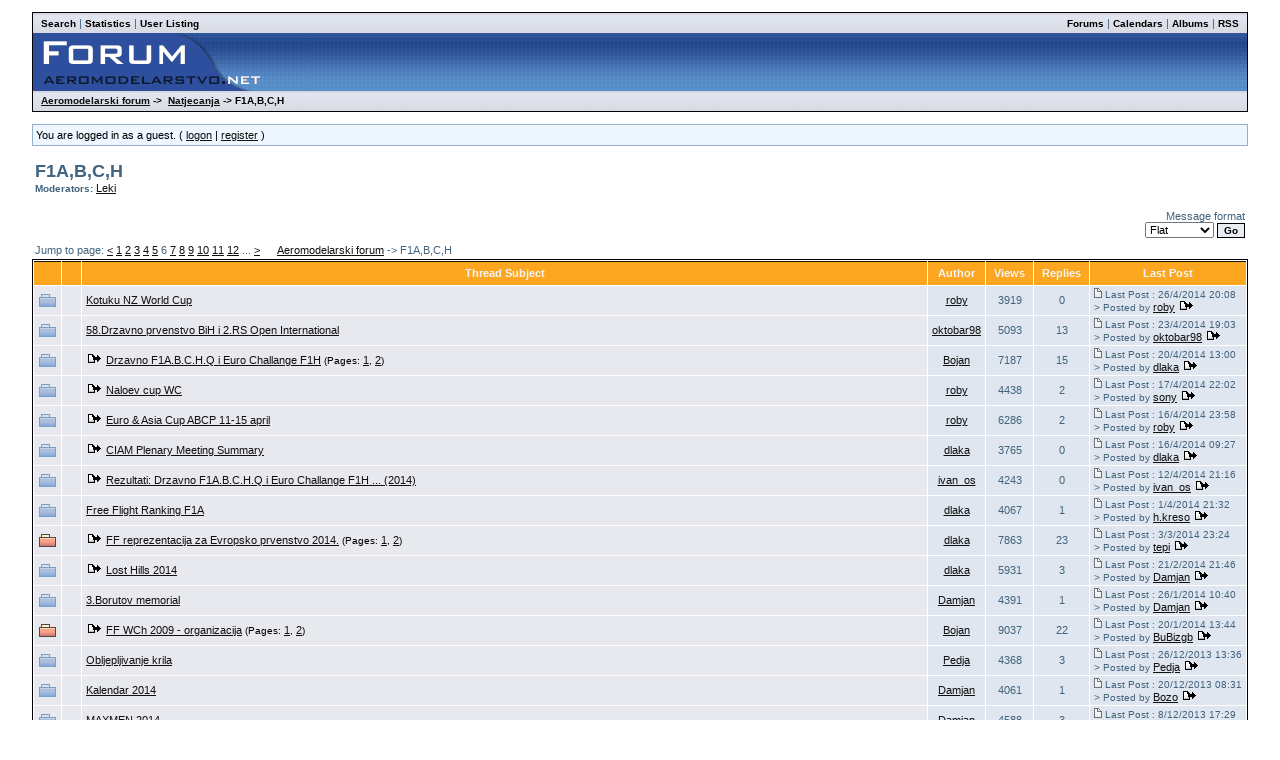

--- FILE ---
content_type: text/html
request_url: http://aeromodelarstvo.net/Forum/forums/forum-view.asp?fid=32&bookmark=101&displaytype=flat
body_size: 34768
content:
<!DOCTYPE html PUBLIC "-//W3C//DTD HTML 4.01 Transitional//EN">
<html><head>
<meta http-equiv="content-type" content="text-html; charset=utf-8">
<meta name="keywords" content="Aeromodelarstvo, aeromodelling, FAI, RC, Radio, Control, Free Flight,F1A, F1B, F1C, F1N, F3J, F3K, F5J, balsa, Carbon, kevlar">
<meta name="description" content="Hrvatski aeromodelarski forum, All about aeromodelling">
<title>Viewing a forum - F1A,B,C,H</title>
<script type='text/javascript'>function updateCookie() {
  sForumViewMode = document.container.DisplayType.options[document.container.DisplayType.selectedIndex].value;
  document.cookie = "ForumViewMode=" + sForumViewMode + "; path=/;";
  NewURL = document.location.pathname + "?fid=32&DisplayType=" + sForumViewMode + "&setCookie=1";
  window.location = NewURL;
}</script>

<link rel='stylesheet' href='/Forum/templates/aeronet/template.css' type='text/css'>

<style type='text/css'>.messagecellheader{background-image:url('/Forum/templates/aeronet/images/common/messagecellheader-background.gif');background-repeat:repeat-x; background-position:top; height:24px;}
.messagecellfooter{background-image:url('/Forum/templates/aeronet/images/common/messagecellfooter-background.gif'); background-position: bottom; background-repeat:repeat-all; height:5px;}
.messagecellheader2{background-image:url('/Forum/templates/aeronet/images/common/messagecellheader2-background.gif'); background-position: top; background-repeat:repeat-x; height:20px;}
.messagecellheader3{background-image:url('/Forum/templates/aeronet/images/common/messagecellheader3-background.gif'); background-position: top; background-repeat:repeat-x; height:20px;}
.bbstextbox{background-position: left top; background-image:url('/Forum/templates/aeronet/images/common/cell-background.gif'); background-repeat:no-repeat; background-attachment:fixed;}
.bbseditbox{background-position: left top; background-image:url('/Forum/templates/aeronet/images/common/cell-background.gif'); background-repeat:no-repeat; background-attachment:fixed;}
.navbar{ border:1px groove #000000; background-color: #333399;FONT-SIZE: 13px;FONT-WEIGHT: bold; color:#FFFFFF; padding-left:4px; padding-right:4px; padding-top:1px; padding-bottom:1px;background-image:url('/Forum/templates/aeronet/images/common/navbar-background.gif'); background-repeat:repeat-x;}
.logoright{background-image:url('/Forum/templates/aeronet/images/common/logo-right.gif');background-repeat:repeat-x; background-position:top; height:58px;}
</style>
<script type='text/javascript'>
<!--
function formSubmit(submitted)
{
 if(submitted=="1")
 {
  msgform.Submit.disabled=true;
 }
}
//-->
</script></head><body>
<br/><table class='bbstable' align='center' border='0' cellspacing='0' cellpadding='0' width='95%'>
<tr><td class='messagecellheader3'><table width='100%' border='0' cellspacing='0' cellpadding='0'><tr><td><a class='headerbarlink' href='/Forum/search/query.asp?collapsethreads=1'>Search</a>
 | <a class='headerbarlink' href='/Forum/statistics/bbs-stats.asp'>Statistics</a>
 | <a class='headerbarlink' href='/Forum/statistics/user-listing.asp'>User Listing</a>
</td><td align='right'><a class='headerbarlink' href='/Forum/category-view.asp'>Forums</a>
 | <a class='headerbarlink' href='/Forum/calendar/calendar-list.asp'>Calendars</a>
 | <a class='headerbarlink' href='/Forum/photos/photo-main.asp'>Albums</a>
 | <a class='headerbarlink' href='rss.asp' target=_blank>RSS</a>
</td></tr></table></td></tr><tr><td class='logoright'><a class='homelink' href='http://www.aeromodelarstvo.net'><img align='middle' src='/Forum/templates/aeronet/images/common/logo.gif' alt='Aeromodelarski forum' border='0'></a></td></tr>
<tr><td><table width='100%' cellspacing='0' cellpadding='0'><tr><td class='messagecellheader3'><a href='/Forum/category-view.asp'>Aeromodelarski forum</a> -> &nbsp;<a href='/Forum/category-view.asp?showall=true'>Natjecanja</a> -> F1A,B,C,H</td><td class='messagecellheader3' align='right'></td></tr></table></td></tr>
</table><br/><table class='headercontrolboxborder' align='center' border='0' cellspacing='0' cellpadding='0' width='95%'>
<tr><td class='headercontrolbox'>You are logged in as a guest. ( <a href='/Forum/logon.asp'>logon</a> |  <a href='/Forum/register.asp'>register</a> )</td></tr></table>
<br/><table align='center' width='95%'><tr><td colspan='3'><span class='header4'>F1A,B,C,H</span><br/><b><span class='smalltext'>Moderators:</b> <a href='/Forum/view-profile.asp?action=view&amp;uid=33'>Leki</a></span><br/><br/></td></tr><tr><td nowrap align='left' valign='bottom'></td><td width='100%' nowrap valign='top' align='right'>&nbsp;&nbsp;</td><td nowrap valign='top' align='right'>Message format<br/><form name='container' action='forum-view.asp' method='get'><input type='hidden' name='setcookie' value='1'><input type='hidden' name='fid' value='32'><select class='bbsdropdownbox' name='DisplayType' onchange='updateCookie()' size='1'><option selected value='flat'>Flat</option><option value='threaded'>Threaded</option></select>&nbsp;<input type='submit' class='bbsbutton' value='Go'></form></td></tr></table><table align='center' width='95%'><tr><td>Jump to page:  <a href='forum-view.asp?fid=32&amp;bookmark=1&amp;displaytype=flat'><</a>  <a href='forum-view.asp?fid=32&amp;bookmark=1&amp;displaytype=flat'>1</a>  <a href='forum-view.asp?fid=32&amp;bookmark=21&amp;displaytype=flat'>2</a>  <a href='forum-view.asp?fid=32&amp;bookmark=41&amp;displaytype=flat'>3</a>  <a href='forum-view.asp?fid=32&amp;bookmark=61&amp;displaytype=flat'>4</a>  <a href='forum-view.asp?fid=32&amp;bookmark=81&amp;displaytype=flat'>5</a>  6  <a href='forum-view.asp?fid=32&amp;bookmark=121&amp;displaytype=flat'>7</a>  <a href='forum-view.asp?fid=32&amp;bookmark=141&amp;displaytype=flat'>8</a>  <a href='forum-view.asp?fid=32&amp;bookmark=161&amp;displaytype=flat'>9</a>  <a href='forum-view.asp?fid=32&amp;bookmark=181&amp;displaytype=flat'>10</a>  <a href='forum-view.asp?fid=32&amp;bookmark=201&amp;displaytype=flat'>11</a>  <a href='forum-view.asp?fid=32&amp;bookmark=221&amp;displaytype=flat'>12</a>  ...  <a href='forum-view.asp?fid=32&amp;bookmark=481&amp;displaytype=flat'>></a> &nbsp;&nbsp;&nbsp;&nbsp;&nbsp;<a href='/Forum/category-view.asp?showall=true'>Aeromodelarski forum</a> -> F1A,B,C,H</td></tr></table><table class='bbstable' cellspacing='1' width='95%' align='center'><tr><td class='messagecellheader'>&nbsp;</td><td class='messagecellheader'>&nbsp;</td><td class='messagecellheader' nowrap width='100%' align='center'>Thread Subject</td><td class='messagecellheader' nowrap align='center'>Author</td><td class='messagecellheader' nowrap align='center'>Views</td><td class='messagecellheader' nowrap align='center'>Replies</td><td class='messagecellheader' nowrap align='center'>Last Post</td></tr><tr><td class='messagecellbody'><img alt='' border='0' src='/Forum/templates/aeronet/images/common/thread-open.gif'></td><td class='messagecellbody'></td><td class='messagecellbody'><a class='threadlink' href='/Forum/forums/thread-view.asp?tid=2737&amp;posts=1&amp;start=1'>Kotuku NZ World Cup</a></td><td nowrap align='center' class='messagecellbody2 smalltext'><a href='/Forum/view-profile.asp?action=view&amp;uid=227'>roby</a></td><td align='center' class='messagecellbody2'>3919</td><td align='center' class='messagecellbody2'>0</td><td nowrap class='messagecellbody2 smalltext'><a href='/Forum/forums/thread-view.asp?tid=2737&amp;posts=1&amp;start=1' title='View thread from start'><img border='0' src='/Forum/templates/aeronet/images/common/nav-messages.gif' alt='View thread from start'></a> Last Post : 26/4/2014  20:08<br/> > Posted by <a href='/Forum/view-profile.asp?action=view&amp;uid=227'>roby</a>&nbsp;<a href='/Forum/forums/thread-view.asp?tid=2737&amp;posts=1#M27978'><img alt='' border='0' src='/Forum/templates/aeronet/images/common/thread-goto.gif'></a></td></tr><tr><td class='messagecellbody'><img alt='' border='0' src='/Forum/templates/aeronet/images/common/thread-open.gif'></td><td class='messagecellbody'></td><td class='messagecellbody'><a class='threadlink' href='/Forum/forums/thread-view.asp?tid=2713&amp;posts=14&amp;start=1'>58.Drzavno prvenstvo BiH i 2.RS Open International</a></td><td nowrap align='center' class='messagecellbody2 smalltext'><a href='/Forum/view-profile.asp?action=view&amp;uid=593'>oktobar98</a></td><td align='center' class='messagecellbody2'>5093</td><td align='center' class='messagecellbody2'>13</td><td nowrap class='messagecellbody2 smalltext'><a href='/Forum/forums/thread-view.asp?tid=2713&amp;posts=14&amp;start=1' title='View thread from start'><img border='0' src='/Forum/templates/aeronet/images/common/nav-messages.gif' alt='View thread from start'></a> Last Post : 23/4/2014  19:03<br/> > Posted by <a href='/Forum/view-profile.asp?action=view&amp;uid=593'>oktobar98</a>&nbsp;<a href='/Forum/forums/thread-view.asp?tid=2713&amp;posts=14#M27973'><img alt='' border='0' src='/Forum/templates/aeronet/images/common/thread-goto.gif'></a></td></tr><tr><td class='messagecellbody'><img alt='' border='0' src='/Forum/templates/aeronet/images/common/thread-open.gif'></td><td class='messagecellbody'></td><td class='messagecellbody'><img alt='' src='/Forum/templates/aeronet/images/common/attach-file.gif'> <a class='threadlink' href='/Forum/forums/thread-view.asp?tid=2727&amp;posts=16&amp;start=1'>Drzavno F1A.B.C.H.Q i Euro Challange F1H</a><span class='smalltext'> (Pages: <a class='threadlink' href='/Forum/forums/thread-view.asp?tid=2727&amp;start=1'>1</a>, <a class='threadlink' href='/Forum/forums/thread-view.asp?tid=2727&amp;start=16&amp;posts=16'>2</a>)</span></td><td nowrap align='center' class='messagecellbody2 smalltext'><a href='/Forum/view-profile.asp?action=view&amp;uid=28'>Bojan</a></td><td align='center' class='messagecellbody2'>7187</td><td align='center' class='messagecellbody2'>15</td><td nowrap class='messagecellbody2 smalltext'><a href='/Forum/forums/thread-view.asp?tid=2727&amp;posts=16&amp;start=1' title='View thread from start'><img border='0' src='/Forum/templates/aeronet/images/common/nav-messages.gif' alt='View thread from start'></a> Last Post : 20/4/2014  13:00<br/> > Posted by <a href='/Forum/view-profile.asp?action=view&amp;uid=29'>dlaka</a>&nbsp;<a href='/Forum/forums/thread-view.asp?tid=2727&amp;posts=16#M27971'><img alt='' border='0' src='/Forum/templates/aeronet/images/common/thread-goto.gif'></a></td></tr><tr><td class='messagecellbody'><img alt='' border='0' src='/Forum/templates/aeronet/images/common/thread-open.gif'></td><td class='messagecellbody'></td><td class='messagecellbody'><img alt='' src='/Forum/templates/aeronet/images/common/attach-file.gif'> <a class='threadlink' href='/Forum/forums/thread-view.asp?tid=2734&amp;posts=3&amp;start=1'>Naloev cup WC</a></td><td nowrap align='center' class='messagecellbody2 smalltext'><a href='/Forum/view-profile.asp?action=view&amp;uid=227'>roby</a></td><td align='center' class='messagecellbody2'>4438</td><td align='center' class='messagecellbody2'>2</td><td nowrap class='messagecellbody2 smalltext'><a href='/Forum/forums/thread-view.asp?tid=2734&amp;posts=3&amp;start=1' title='View thread from start'><img border='0' src='/Forum/templates/aeronet/images/common/nav-messages.gif' alt='View thread from start'></a> Last Post : 17/4/2014  22:02<br/> > Posted by <a href='/Forum/view-profile.asp?action=view&amp;uid=127'>sony</a>&nbsp;<a href='/Forum/forums/thread-view.asp?tid=2734&amp;posts=3#M27964'><img alt='' border='0' src='/Forum/templates/aeronet/images/common/thread-goto.gif'></a></td></tr><tr><td class='messagecellbody'><img alt='' border='0' src='/Forum/templates/aeronet/images/common/thread-open.gif'></td><td class='messagecellbody'></td><td class='messagecellbody'><img alt='' src='/Forum/templates/aeronet/images/common/attach-file.gif'> <a class='threadlink' href='/Forum/forums/thread-view.asp?tid=2730&amp;posts=3&amp;start=1'>Euro & Asia Cup ABCP 11-15 april</a></td><td nowrap align='center' class='messagecellbody2 smalltext'><a href='/Forum/view-profile.asp?action=view&amp;uid=227'>roby</a></td><td align='center' class='messagecellbody2'>6286</td><td align='center' class='messagecellbody2'>2</td><td nowrap class='messagecellbody2 smalltext'><a href='/Forum/forums/thread-view.asp?tid=2730&amp;posts=3&amp;start=1' title='View thread from start'><img border='0' src='/Forum/templates/aeronet/images/common/nav-messages.gif' alt='View thread from start'></a> Last Post : 16/4/2014  23:58<br/> > Posted by <a href='/Forum/view-profile.asp?action=view&amp;uid=227'>roby</a>&nbsp;<a href='/Forum/forums/thread-view.asp?tid=2730&amp;posts=3#M27961'><img alt='' border='0' src='/Forum/templates/aeronet/images/common/thread-goto.gif'></a></td></tr><tr><td class='messagecellbody'><img alt='' border='0' src='/Forum/templates/aeronet/images/common/thread-open.gif'></td><td class='messagecellbody'></td><td class='messagecellbody'><img alt='' src='/Forum/templates/aeronet/images/common/attach-file.gif'> <a class='threadlink' href='/Forum/forums/thread-view.asp?tid=2731&amp;posts=1&amp;start=1'>CIAM Plenary Meeting Summary</a></td><td nowrap align='center' class='messagecellbody2 smalltext'><a href='/Forum/view-profile.asp?action=view&amp;uid=29'>dlaka</a></td><td align='center' class='messagecellbody2'>3765</td><td align='center' class='messagecellbody2'>0</td><td nowrap class='messagecellbody2 smalltext'><a href='/Forum/forums/thread-view.asp?tid=2731&amp;posts=1&amp;start=1' title='View thread from start'><img border='0' src='/Forum/templates/aeronet/images/common/nav-messages.gif' alt='View thread from start'></a> Last Post : 16/4/2014  09:27<br/> > Posted by <a href='/Forum/view-profile.asp?action=view&amp;uid=29'>dlaka</a>&nbsp;<a href='/Forum/forums/thread-view.asp?tid=2731&amp;posts=1#M27954'><img alt='' border='0' src='/Forum/templates/aeronet/images/common/thread-goto.gif'></a></td></tr><tr><td class='messagecellbody'><img alt='' border='0' src='/Forum/templates/aeronet/images/common/thread-open.gif'></td><td class='messagecellbody'></td><td class='messagecellbody'><img alt='' src='/Forum/templates/aeronet/images/common/attach-file.gif'> <a class='threadlink' href='/Forum/forums/thread-view.asp?tid=2729&amp;posts=1&amp;start=1'>Rezultati:  Drzavno F1A.B.C.H.Q i Euro Challange F1H ... (2014)</a></td><td nowrap align='center' class='messagecellbody2 smalltext'><a href='/Forum/view-profile.asp?action=view&amp;uid=428'>ivan_os</a></td><td align='center' class='messagecellbody2'>4243</td><td align='center' class='messagecellbody2'>0</td><td nowrap class='messagecellbody2 smalltext'><a href='/Forum/forums/thread-view.asp?tid=2729&amp;posts=1&amp;start=1' title='View thread from start'><img border='0' src='/Forum/templates/aeronet/images/common/nav-messages.gif' alt='View thread from start'></a> Last Post : 12/4/2014  21:16<br/> > Posted by <a href='/Forum/view-profile.asp?action=view&amp;uid=428'>ivan_os</a>&nbsp;<a href='/Forum/forums/thread-view.asp?tid=2729&amp;posts=1#M27945'><img alt='' border='0' src='/Forum/templates/aeronet/images/common/thread-goto.gif'></a></td></tr><tr><td class='messagecellbody'><img alt='' border='0' src='/Forum/templates/aeronet/images/common/thread-open.gif'></td><td class='messagecellbody'></td><td class='messagecellbody'><a class='threadlink' href='/Forum/forums/thread-view.asp?tid=2724&amp;posts=2&amp;start=1'>Free Flight Ranking F1A</a></td><td nowrap align='center' class='messagecellbody2 smalltext'><a href='/Forum/view-profile.asp?action=view&amp;uid=29'>dlaka</a></td><td align='center' class='messagecellbody2'>4067</td><td align='center' class='messagecellbody2'>1</td><td nowrap class='messagecellbody2 smalltext'><a href='/Forum/forums/thread-view.asp?tid=2724&amp;posts=2&amp;start=1' title='View thread from start'><img border='0' src='/Forum/templates/aeronet/images/common/nav-messages.gif' alt='View thread from start'></a> Last Post : 1/4/2014  21:32<br/> > Posted by <a href='/Forum/view-profile.asp?action=view&amp;uid=37'>h.kreso</a>&nbsp;<a href='/Forum/forums/thread-view.asp?tid=2724&amp;posts=2#M27927'><img alt='' border='0' src='/Forum/templates/aeronet/images/common/thread-goto.gif'></a></td></tr><tr><td class='messagecellbody'><img alt='' border='0' src='/Forum/templates/aeronet/images/common/thread-open-hot.gif'></td><td class='messagecellbody'></td><td class='messagecellbody'><img alt='' src='/Forum/templates/aeronet/images/common/attach-file.gif'> <a class='threadlink' href='/Forum/forums/thread-view.asp?tid=2703&amp;posts=24&amp;start=1'>FF reprezentacija za Evropsko prvenstvo 2014.</a><span class='smalltext'> (Pages: <a class='threadlink' href='/Forum/forums/thread-view.asp?tid=2703&amp;start=1'>1</a>, <a class='threadlink' href='/Forum/forums/thread-view.asp?tid=2703&amp;start=16&amp;posts=24'>2</a>)</span></td><td nowrap align='center' class='messagecellbody2 smalltext'><a href='/Forum/view-profile.asp?action=view&amp;uid=29'>dlaka</a></td><td align='center' class='messagecellbody2'>7863</td><td align='center' class='messagecellbody2'>23</td><td nowrap class='messagecellbody2 smalltext'><a href='/Forum/forums/thread-view.asp?tid=2703&amp;posts=24&amp;start=1' title='View thread from start'><img border='0' src='/Forum/templates/aeronet/images/common/nav-messages.gif' alt='View thread from start'></a> Last Post : 3/3/2014  23:24<br/> > Posted by <a href='/Forum/view-profile.asp?action=view&amp;uid=47'>tepi</a>&nbsp;<a href='/Forum/forums/thread-view.asp?tid=2703&amp;posts=24#M27869'><img alt='' border='0' src='/Forum/templates/aeronet/images/common/thread-goto.gif'></a></td></tr><tr><td class='messagecellbody'><img alt='' border='0' src='/Forum/templates/aeronet/images/common/thread-open.gif'></td><td class='messagecellbody'></td><td class='messagecellbody'><img alt='' src='/Forum/templates/aeronet/images/common/attach-file.gif'> <a class='threadlink' href='/Forum/forums/thread-view.asp?tid=2705&amp;posts=4&amp;start=1'>Lost Hills 2014</a></td><td nowrap align='center' class='messagecellbody2 smalltext'><a href='/Forum/view-profile.asp?action=view&amp;uid=29'>dlaka</a></td><td align='center' class='messagecellbody2'>5931</td><td align='center' class='messagecellbody2'>3</td><td nowrap class='messagecellbody2 smalltext'><a href='/Forum/forums/thread-view.asp?tid=2705&amp;posts=4&amp;start=1' title='View thread from start'><img border='0' src='/Forum/templates/aeronet/images/common/nav-messages.gif' alt='View thread from start'></a> Last Post : 21/2/2014  21:46<br/> > Posted by <a href='/Forum/view-profile.asp?action=view&amp;uid=52'>Damjan</a>&nbsp;<a href='/Forum/forums/thread-view.asp?tid=2705&amp;posts=4#M27845'><img alt='' border='0' src='/Forum/templates/aeronet/images/common/thread-goto.gif'></a></td></tr><tr><td class='messagecellbody'><img alt='' border='0' src='/Forum/templates/aeronet/images/common/thread-open.gif'></td><td class='messagecellbody'></td><td class='messagecellbody'><a class='threadlink' href='/Forum/forums/thread-view.asp?tid=2692&amp;posts=2&amp;start=1'>3.Borutov memorial</a></td><td nowrap align='center' class='messagecellbody2 smalltext'><a href='/Forum/view-profile.asp?action=view&amp;uid=52'>Damjan</a></td><td align='center' class='messagecellbody2'>4391</td><td align='center' class='messagecellbody2'>1</td><td nowrap class='messagecellbody2 smalltext'><a href='/Forum/forums/thread-view.asp?tid=2692&amp;posts=2&amp;start=1' title='View thread from start'><img border='0' src='/Forum/templates/aeronet/images/common/nav-messages.gif' alt='View thread from start'></a> Last Post : 26/1/2014  10:40<br/> > Posted by <a href='/Forum/view-profile.asp?action=view&amp;uid=52'>Damjan</a>&nbsp;<a href='/Forum/forums/thread-view.asp?tid=2692&amp;posts=2#M27774'><img alt='' border='0' src='/Forum/templates/aeronet/images/common/thread-goto.gif'></a></td></tr><tr><td class='messagecellbody'><img alt='' border='0' src='/Forum/templates/aeronet/images/common/thread-open-hot.gif'></td><td class='messagecellbody'></td><td class='messagecellbody'><img alt='' src='/Forum/templates/aeronet/images/common/attach-file.gif'> <a class='threadlink' href='/Forum/forums/thread-view.asp?tid=32&amp;posts=23&amp;start=1'>FF WCh 2009 - organizacija</a><span class='smalltext'> (Pages: <a class='threadlink' href='/Forum/forums/thread-view.asp?tid=32&amp;start=1'>1</a>, <a class='threadlink' href='/Forum/forums/thread-view.asp?tid=32&amp;start=16&amp;posts=23'>2</a>)</span></td><td nowrap align='center' class='messagecellbody2 smalltext'><a href='/Forum/view-profile.asp?action=view&amp;uid=28'>Bojan</a></td><td align='center' class='messagecellbody2'>9037</td><td align='center' class='messagecellbody2'>22</td><td nowrap class='messagecellbody2 smalltext'><a href='/Forum/forums/thread-view.asp?tid=32&amp;posts=23&amp;start=1' title='View thread from start'><img border='0' src='/Forum/templates/aeronet/images/common/nav-messages.gif' alt='View thread from start'></a> Last Post : 20/1/2014  13:44<br/> > Posted by <a href='/Forum/view-profile.asp?action=view&amp;uid=78'>BuBizgb</a>&nbsp;<a href='/Forum/forums/thread-view.asp?tid=32&amp;posts=23#M27766'><img alt='' border='0' src='/Forum/templates/aeronet/images/common/thread-goto.gif'></a></td></tr><tr><td class='messagecellbody'><img alt='' border='0' src='/Forum/templates/aeronet/images/common/thread-open.gif'></td><td class='messagecellbody'></td><td class='messagecellbody'><a class='threadlink' href='/Forum/forums/thread-view.asp?tid=2684&amp;posts=4&amp;start=1'>Obljepljivanje krila</a></td><td nowrap align='center' class='messagecellbody2 smalltext'><a href='/Forum/view-profile.asp?action=view&amp;uid=888'>Pedja</a></td><td align='center' class='messagecellbody2'>4368</td><td align='center' class='messagecellbody2'>3</td><td nowrap class='messagecellbody2 smalltext'><a href='/Forum/forums/thread-view.asp?tid=2684&amp;posts=4&amp;start=1' title='View thread from start'><img border='0' src='/Forum/templates/aeronet/images/common/nav-messages.gif' alt='View thread from start'></a> Last Post : 26/12/2013  13:36<br/> > Posted by <a href='/Forum/view-profile.asp?action=view&amp;uid=888'>Pedja</a>&nbsp;<a href='/Forum/forums/thread-view.asp?tid=2684&amp;posts=4#M27709'><img alt='' border='0' src='/Forum/templates/aeronet/images/common/thread-goto.gif'></a></td></tr><tr><td class='messagecellbody'><img alt='' border='0' src='/Forum/templates/aeronet/images/common/thread-open.gif'></td><td class='messagecellbody'></td><td class='messagecellbody'><a class='threadlink' href='/Forum/forums/thread-view.asp?tid=2681&amp;posts=2&amp;start=1'>Kalendar 2014</a></td><td nowrap align='center' class='messagecellbody2 smalltext'><a href='/Forum/view-profile.asp?action=view&amp;uid=52'>Damjan</a></td><td align='center' class='messagecellbody2'>4061</td><td align='center' class='messagecellbody2'>1</td><td nowrap class='messagecellbody2 smalltext'><a href='/Forum/forums/thread-view.asp?tid=2681&amp;posts=2&amp;start=1' title='View thread from start'><img border='0' src='/Forum/templates/aeronet/images/common/nav-messages.gif' alt='View thread from start'></a> Last Post : 20/12/2013  08:31<br/> > Posted by <a href='/Forum/view-profile.asp?action=view&amp;uid=461'>Bozo</a>&nbsp;<a href='/Forum/forums/thread-view.asp?tid=2681&amp;posts=2#M27694'><img alt='' border='0' src='/Forum/templates/aeronet/images/common/thread-goto.gif'></a></td></tr><tr><td class='messagecellbody'><img alt='' border='0' src='/Forum/templates/aeronet/images/common/thread-open.gif'></td><td class='messagecellbody'></td><td class='messagecellbody'><a class='threadlink' href='/Forum/forums/thread-view.asp?tid=2676&amp;posts=4&amp;start=1'>MAXMEN 2014</a></td><td nowrap align='center' class='messagecellbody2 smalltext'><a href='/Forum/view-profile.asp?action=view&amp;uid=52'>Damjan</a></td><td align='center' class='messagecellbody2'>4588</td><td align='center' class='messagecellbody2'>3</td><td nowrap class='messagecellbody2 smalltext'><a href='/Forum/forums/thread-view.asp?tid=2676&amp;posts=4&amp;start=1' title='View thread from start'><img border='0' src='/Forum/templates/aeronet/images/common/nav-messages.gif' alt='View thread from start'></a> Last Post : 8/12/2013  17:29<br/> > Posted by <a href='/Forum/view-profile.asp?action=view&amp;uid=52'>Damjan</a>&nbsp;<a href='/Forum/forums/thread-view.asp?tid=2676&amp;posts=4#M27666'><img alt='' border='0' src='/Forum/templates/aeronet/images/common/thread-goto.gif'></a></td></tr><tr><td class='messagecellbody'><img alt='' border='0' src='/Forum/templates/aeronet/images/common/thread-open.gif'></td><td class='messagecellbody'></td><td class='messagecellbody'><a class='threadlink' href='/Forum/forums/thread-view.asp?tid=2659&amp;posts=4&amp;start=1'>FF WC - trenutni poredak</a></td><td nowrap align='center' class='messagecellbody2 smalltext'><a href='/Forum/view-profile.asp?action=view&amp;uid=46'>zzechner</a></td><td align='center' class='messagecellbody2'>4746</td><td align='center' class='messagecellbody2'>3</td><td nowrap class='messagecellbody2 smalltext'><a href='/Forum/forums/thread-view.asp?tid=2659&amp;posts=4&amp;start=1' title='View thread from start'><img border='0' src='/Forum/templates/aeronet/images/common/nav-messages.gif' alt='View thread from start'></a> Last Post : 4/11/2013  15:09<br/> > Posted by <a href='/Forum/view-profile.asp?action=view&amp;uid=173'>Tarik</a>&nbsp;<a href='/Forum/forums/thread-view.asp?tid=2659&amp;posts=4#M27598'><img alt='' border='0' src='/Forum/templates/aeronet/images/common/thread-goto.gif'></a></td></tr><tr><td class='messagecellbody'><img alt='' border='0' src='/Forum/templates/aeronet/images/common/thread-open.gif'></td><td class='messagecellbody'></td><td class='messagecellbody'><img alt='' src='/Forum/templates/aeronet/images/common/attach-file.gif'> <a class='threadlink' href='/Forum/forums/thread-view.asp?tid=2668&amp;posts=8&amp;start=1'>&quot;&quot; malo o modelarstvu u BiH ,,,&quot;&quot;</a></td><td nowrap align='center' class='messagecellbody2 smalltext'><a href='/Forum/view-profile.asp?action=view&amp;uid=127'>sony</a></td><td align='center' class='messagecellbody2'>4619</td><td align='center' class='messagecellbody2'>7</td><td nowrap class='messagecellbody2 smalltext'><a href='/Forum/forums/thread-view.asp?tid=2668&amp;posts=8&amp;start=1' title='View thread from start'><img border='0' src='/Forum/templates/aeronet/images/common/nav-messages.gif' alt='View thread from start'></a> Last Post : 31/10/2013  16:28<br/> > Posted by <a href='/Forum/view-profile.asp?action=view&amp;uid=461'>Bozo</a>&nbsp;<a href='/Forum/forums/thread-view.asp?tid=2668&amp;posts=8#M27592'><img alt='' border='0' src='/Forum/templates/aeronet/images/common/thread-goto.gif'></a></td></tr><tr><td class='messagecellbody'><img alt='' border='0' src='/Forum/templates/aeronet/images/common/thread-open.gif'></td><td class='messagecellbody'></td><td class='messagecellbody'><img alt='' src='/Forum/templates/aeronet/images/common/attach-file.gif'> <a class='threadlink' href='/Forum/forums/thread-view.asp?tid=2658&amp;posts=9&amp;start=1'>46. memorial &quot;DJORDJE ZIGIC&quot; WORLD CUP F-1-A,B,C</a></td><td nowrap align='center' class='messagecellbody2 smalltext'><a href='/Forum/view-profile.asp?action=view&amp;uid=461'>Bozo</a></td><td align='center' class='messagecellbody2'>7382</td><td align='center' class='messagecellbody2'>8</td><td nowrap class='messagecellbody2 smalltext'><a href='/Forum/forums/thread-view.asp?tid=2658&amp;posts=9&amp;start=1' title='View thread from start'><img border='0' src='/Forum/templates/aeronet/images/common/nav-messages.gif' alt='View thread from start'></a> Last Post : 22/10/2013  16:29<br/> > Posted by <a href='/Forum/view-profile.asp?action=view&amp;uid=461'>Bozo</a>&nbsp;<a href='/Forum/forums/thread-view.asp?tid=2658&amp;posts=9#M27578'><img alt='' border='0' src='/Forum/templates/aeronet/images/common/thread-goto.gif'></a></td></tr><tr><td class='messagecellbody'><img alt='' border='0' src='/Forum/templates/aeronet/images/common/thread-open.gif'></td><td class='messagecellbody'></td><td class='messagecellbody'><a class='threadlink' href='/Forum/forums/thread-view.asp?tid=2645&amp;posts=2&amp;start=1'>Krka cup 2013</a></td><td nowrap align='center' class='messagecellbody2 smalltext'><a href='/Forum/view-profile.asp?action=view&amp;uid=52'>Damjan</a></td><td align='center' class='messagecellbody2'>4541</td><td align='center' class='messagecellbody2'>1</td><td nowrap class='messagecellbody2 smalltext'><a href='/Forum/forums/thread-view.asp?tid=2645&amp;posts=2&amp;start=1' title='View thread from start'><img border='0' src='/Forum/templates/aeronet/images/common/nav-messages.gif' alt='View thread from start'></a> Last Post : 6/10/2013  16:14<br/> > Posted by <a href='/Forum/view-profile.asp?action=view&amp;uid=52'>Damjan</a>&nbsp;<a href='/Forum/forums/thread-view.asp?tid=2645&amp;posts=2#M27537'><img alt='' border='0' src='/Forum/templates/aeronet/images/common/thread-goto.gif'></a></td></tr><tr><td class='messagecellbody'><img alt='' border='0' src='/Forum/templates/aeronet/images/common/thread-open.gif'></td><td class='messagecellbody'></td><td class='messagecellbody'><a class='threadlink' href='/Forum/forums/thread-view.asp?tid=2660&amp;posts=2&amp;start=1'>Ljubljana Cup</a></td><td nowrap align='center' class='messagecellbody2 smalltext'><a href='/Forum/view-profile.asp?action=view&amp;uid=593'>oktobar98</a></td><td align='center' class='messagecellbody2'>4200</td><td align='center' class='messagecellbody2'>1</td><td nowrap class='messagecellbody2 smalltext'><a href='/Forum/forums/thread-view.asp?tid=2660&amp;posts=2&amp;start=1' title='View thread from start'><img border='0' src='/Forum/templates/aeronet/images/common/nav-messages.gif' alt='View thread from start'></a> Last Post : 3/10/2013  23:09<br/> > Posted by <a href='/Forum/view-profile.asp?action=view&amp;uid=155'>Don</a>&nbsp;<a href='/Forum/forums/thread-view.asp?tid=2660&amp;posts=2#M27531'><img alt='' border='0' src='/Forum/templates/aeronet/images/common/thread-goto.gif'></a></td></tr><tr><td colspan='7' class='messagecellfooter'> </td></tr></table><table align='center' width='95%'><tr><td nowrap align='left' valign='top'>Jump to page:  <a href='forum-view.asp?fid=32&amp;bookmark=1&amp;displaytype=flat'><</a>  <a href='forum-view.asp?fid=32&amp;bookmark=1&amp;displaytype=flat'>1</a>  <a href='forum-view.asp?fid=32&amp;bookmark=21&amp;displaytype=flat'>2</a>  <a href='forum-view.asp?fid=32&amp;bookmark=41&amp;displaytype=flat'>3</a>  <a href='forum-view.asp?fid=32&amp;bookmark=61&amp;displaytype=flat'>4</a>  <a href='forum-view.asp?fid=32&amp;bookmark=81&amp;displaytype=flat'>5</a>  6  <a href='forum-view.asp?fid=32&amp;bookmark=121&amp;displaytype=flat'>7</a>  <a href='forum-view.asp?fid=32&amp;bookmark=141&amp;displaytype=flat'>8</a>  <a href='forum-view.asp?fid=32&amp;bookmark=161&amp;displaytype=flat'>9</a>  <a href='forum-view.asp?fid=32&amp;bookmark=181&amp;displaytype=flat'>10</a>  <a href='forum-view.asp?fid=32&amp;bookmark=201&amp;displaytype=flat'>11</a>  <a href='forum-view.asp?fid=32&amp;bookmark=221&amp;displaytype=flat'>12</a>  ...  <a href='forum-view.asp?fid=32&amp;bookmark=481&amp;displaytype=flat'>></a> <br/><span class='smalltext'>(<a href='/Forum/search/query.asp?fid=32'>Search this forum</a>)</span></td><td align='right'><br/><br/><script type='text/javascript'>
function togglemonths(){
 if (document.getElementById("yearfilter").selectedIndex ==0) 
   document.getElementById("monthfilter").selectedIndex = 0
}
</script>

<form name='container2' action='forum-view.asp?fid=32' method='post'><input type='hidden' name='setdisplay' value='1'><input type='hidden' name='dayfilter' value='-1'>Sort threads :  <select class='bbsdropdownbox' name='threadsort'><option  selected  value='0'>Descending</option><option  value='1'>Ascending</option></select><br/>Filter by date :   <select id='yearfilter' onclick='togglemonths()' class='bbsdropdownbox' name='yearfilter'><option  value='0'  selected >All years</option><option value='2026' >2026</option><option value='2025' >2025</option><option value='2024' >2024</option><option value='2023' >2023</option><option value='2022' >2022</option><option value='2021' >2021</option><option value='2020' >2020</option><option value='2019' >2019</option><option value='2018' >2018</option><option value='2017' >2017</option></select>  <select onclick='togglemonths()' id='monthfilter' class='bbsdropdownbox' name='monthfilter'><option value='0'  selected >All months</option><option value='1' >January</option><option value='2' >February</option><option value='3' >March</option><option value='4' >April</option><option value='5' >May</option><option value='6' >June</option><option value='7' >July</option><option value='8' >August</option><option value='9' >September</option><option value='10' >October</option><option value='11' >November</option><option value='12' >December</option></select>&nbsp;<input type='submit' class='bbsbutton' value='Go'></form><form name='container3' action='forum-view.asp?fid=32&amp;bookmark=101' method='post'><input type='hidden' name='setdisplay' value='1'>Limit to the last :  <select onchange='this.form.submit()' id='dayfilter' class='bbsdropdownbox' name='dayfilter'><option value='-1'  selected >All days</option><option value='5' >5 days</option><option value='15' >15 days</option><option value='30' >30 days</option><option value='60' >60 days</option><option value='90' >90 days</option><option value='240' >240 days</option><option value='365' >365 days</option></select>&nbsp;<input type='submit' class='bbsbutton' value='Go'></form><br/><br/></td></tr></table>
<script type="text/javascript">
var gaJsHost = (("https:" == document.location.protocol) ? "https://ssl." : "http://www.");
document.write(unescape("%3Cscript src='" + gaJsHost + "google-analytics.com/ga.js' type='text/javascript'%3E%3C/script%3E"));
</script>
<script type="text/javascript">
try {
var pageTracker = _gat._getTracker("UA-6846620-4");
pageTracker._trackPageview();
} catch(err) {}</script><br/><a name='bottom'></a><table width='95%' align='center' cellspacing='0' cellpadding='0'><tr><td class='smalltext'>(<a href='/Forum/delete-cookies.asp'>Delete all cookies set by this site</a>)</td><td align='right' class='smalltext'></td></tr><tr><td colspan='2' class='footerbar smalltext' align='center'>Running <a class='footerlink' target='_blank' href='http://www.pd9soft.com/'>MegaBBS ASP Forum Software</a><br/>&copy; 2002-2026 PD9 Software</td></tr><tr><td colspan='2' class='error'></td></tr></table></body></html>